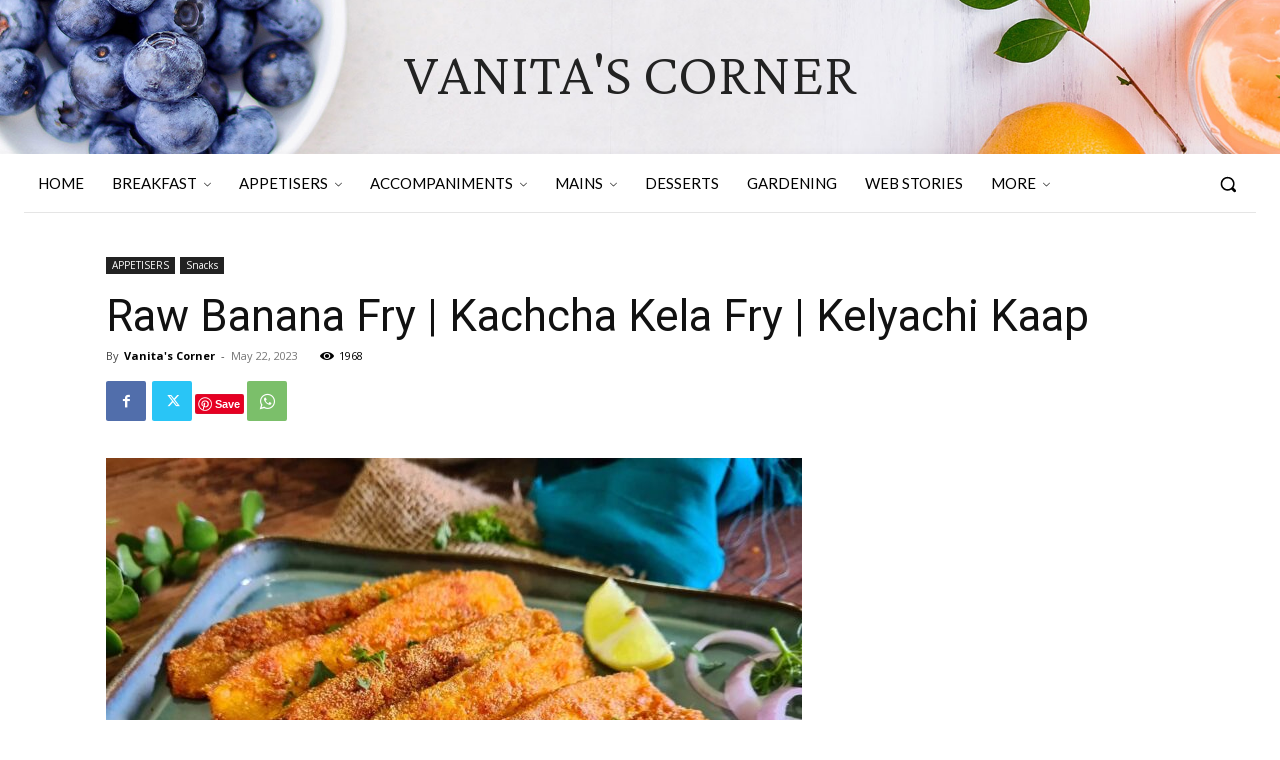

--- FILE ---
content_type: text/html; charset=UTF-8
request_url: https://vanitascorner.com/wp-admin/admin-ajax.php?td_theme_name=Newspaper&v=12.7.3
body_size: -387
content:
{"12710":1968}

--- FILE ---
content_type: text/html; charset=utf-8
request_url: https://www.google.com/recaptcha/api2/aframe
body_size: 265
content:
<!DOCTYPE HTML><html><head><meta http-equiv="content-type" content="text/html; charset=UTF-8"></head><body><script nonce="-Ve3rTKrTHSDBScoNHJscg">/** Anti-fraud and anti-abuse applications only. See google.com/recaptcha */ try{var clients={'sodar':'https://pagead2.googlesyndication.com/pagead/sodar?'};window.addEventListener("message",function(a){try{if(a.source===window.parent){var b=JSON.parse(a.data);var c=clients[b['id']];if(c){var d=document.createElement('img');d.src=c+b['params']+'&rc='+(localStorage.getItem("rc::a")?sessionStorage.getItem("rc::b"):"");window.document.body.appendChild(d);sessionStorage.setItem("rc::e",parseInt(sessionStorage.getItem("rc::e")||0)+1);localStorage.setItem("rc::h",'1769230209018');}}}catch(b){}});window.parent.postMessage("_grecaptcha_ready", "*");}catch(b){}</script></body></html>